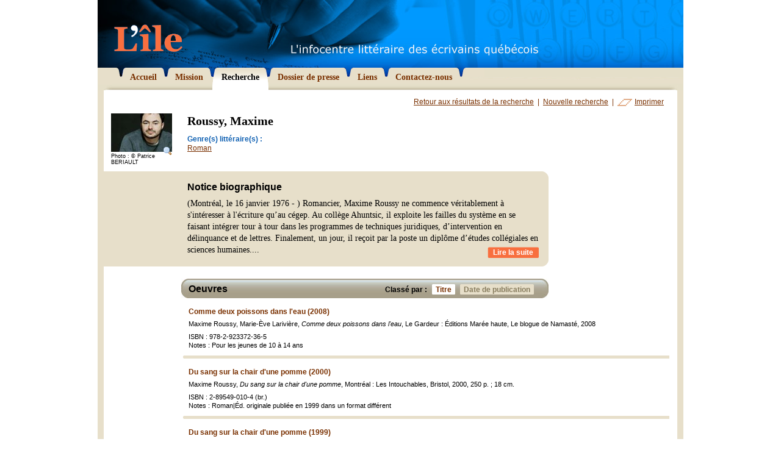

--- FILE ---
content_type: text/html; charset=utf-8
request_url: https://litterature.org/recherche/ecrivains/roussy-maxime-924/
body_size: 17685
content:
<!DOCTYPE html PUBLIC "-//W3C//DTD XHTML 1.0 Transitional//EN" "http://www.w3.org/TR/xhtml1/DTD/xhtml1-transitional.dtd">

<html xmlns="http://www.w3.org/1999/xhtml">

	<head>
		<meta http-equiv="content-type" content="text/html; charset=utf-8" />
		<title>Recherche - L'&Icirc;le</title>
		
		<meta name="description" content="Le Centre de documentation virtuel sur la litt&eacute;rature qu&eacute;b&eacute;coise vous offre un r&eacute;pertoire de plus de 450 &eacute;crivains qu&eacute;b&eacute;cois avec biographies, bibliographies et photographies" />
		<meta name="keywords" content="&eacute;crivain, litt&eacute;rature, qu&eacute;bec, qu&eacute;b&eacute;cois, ile, bibliographie, biographie, litt&eacute;rature, uneq, creliq, cetuq, Michel Tremblay, Jacques Poulin, Gabrielle Roy, Marie-Claire Blais, Nicole Brossard, Jacques Ferron, Gaston Miron, Jacques Godbout, Anne H&eacute;bert" />
		<meta name="author" content="Egzakt" />
				
		<link href="/css/principal.css" rel="stylesheet" type="text/css" />
		<link href="/css/thickbox.css" rel="stylesheet" type="text/css" />
		<link href="/css/print.css" rel="stylesheet" type="text/css" media="print" />
		
		<script type="text/javascript" src="/js/jquery/jquery-1.2.3.pack.js"></script>
		<script type="text/javascript" src="/js/fonctions.js"></script>
		<script type="text/javascript" src="/js/iepngfix.js"></script>
		<script type="text/javascript" src="/js/thickbox.js"></script>
		<script type="text/javascript">
			var langue = "fr";
		</script>
		
		
	</head>

	<body onload="correctPNG();">
	
		

		<div id="wrapper">
		
			<div id="entete">
				<h1 class="screen"><a href="/"><img src="/images/graphiques/logo_lile.gif" width="112" height="45" alt="L'&icirc;le - L'infocentre litt&eacute;raire des &eacute;crivains qu&eacute;b&eacute;cois" title="L'&icirc;le - L'infocentre litt&eacute;raire des &eacute;crivains qu&eacute;b&eacute;cois" /></a></h1>
				<h1 class="print"><img src="/images/graphiques/logo_lile_print.gif" width="160" height="83" alt="L'&icirc;le - L'infocentre litt&eacute;raire des &eacute;crivains qu&eacute;b&eacute;cois" /></h1>
			</div>
			
			<div id="navigation">
				<ul>
					
						<li><a href="/"><img src="/images/boutons/navig_droit_over.gif" class="over" width="8" height="44" alt="" /><img src="/images/boutons/navig_droit.gif" width="8" height="26" alt="" /><span>Accueil</span></a></li>
					
						<li><a href="/mission/"><img src="/images/boutons/navig_droit_over.gif" class="over" width="8" height="44" alt="" /><img src="/images/boutons/navig_droit.gif" width="8" height="26" alt="" /><span>Mission</span></a></li>
					
						<li><a href="/recherche/" class="selected"><img src="/images/boutons/navig_droit_over.gif" class="over" width="8" height="44" alt="" /><img src="/images/boutons/navig_droit.gif" width="8" height="26" alt="" /><span>Recherche</span></a></li>
					
						<li><a href="/dossier-presse/"><img src="/images/boutons/navig_droit_over.gif" class="over" width="8" height="44" alt="" /><img src="/images/boutons/navig_droit.gif" width="8" height="26" alt="" /><span>Dossier de presse</span></a></li>
					
						<li><a href="/liens/"><img src="/images/boutons/navig_droit_over.gif" class="over" width="8" height="44" alt="" /><img src="/images/boutons/navig_droit.gif" width="8" height="26" alt="" /><span>Liens</span></a></li>
					
						<li><a href="/contact/"><img src="/images/graphiques/navig_fin_droite.gif" width="500" height="15" id="fin_droite" /><img src="/images/boutons/navig_droit_over.gif" class="over" width="8" height="44" alt="" /><img src="/images/boutons/navig_droit.gif" width="8" height="26" alt="" /><span>Contactez-nous</span></a></li>
					
				</ul>
			</div>
			
			<div id="contenu">

					

					<div id="ecrivain">
					
						<div id="actions">
							<a href="/recherche/">Retour aux r&eacute;sultats de la recherche</a> &nbsp;|&nbsp;
							<a href="/recherche/nouvelle/">Nouvelle recherche</a> &nbsp;|&nbsp;
							<a href="#" onclick="window.print();" id="imprimer">Imprimer</a>
						</div>
						
						<div id="fiche">						
							
							<div class="photo">
																	
									<a href="/images/x_ecrivains/roussy_maxime.jpg" class="thickbox" title="Roussy, Maxime"><img src="/images/x_ecrivains/p_roussy_maxime.jpg" id="portrait" width="100" alt="Roussy, Maxime" title="Roussy, Maxime" /><img src="/images/icones/magnifier.png" id="loupe" width="16" height="16" alt="Agrandissement" /></a>
								
								
									Photo : &copy; Patrice BERIAULT
								
							</div>
							<div class="desc">
								<h1>Roussy, Maxime</h1>
								
								<dl>
									
									
										<dt>Genre(s) litt&eacute;raire(s) :</dt>
										<dd>
											
												<a href="/recherche/roman/">Roman</a>
											
										</dd>
									
									
									
								</dl>
								
							</div>
						</div>
						
						
							<div id="bio">
								<h2>Notice biographique</h2>
								
									(Montréal, le 16 janvier 1976 - ) Romancier, Maxime Roussy ne commence véritablement à s'intéresser à  l'écriture qu’au cégep. Au collège Ahuntsic, il exploite les failles du système en se faisant intégrer tour à tour dans les programmes de techniques juridiques, d’intervention en délinquance et de lettres. Finalement, un jour, il reçoit par la poste un diplôme d’études collégiales en sciences humaines.<span class="points">...</span><span class="suite">
<br /><br />En février 1999, il publie son premier roman, <i>Du sang sur la chair d'une pomme</i>, aux  Éditions des Intouchables. Les critiques reçoivent avec enthousiasme ce texte noir et cynique qui dresse un portrait caustique de la société dans laquelle nous évoluons. Remis pour la première fois, le Prix de  l'Académie, dont le jury est composé d'écrivains chevronnés, lui est décerné  en 2000. <i>Du sang sur la chair d'une pomme</i> a également été publié en bulgare aux Éditions du Colibri et en russe, aux Éditions Limbus, en 2002.</span>
									<a href="#" class="suite">Lire la suite</a><br style="clear:right;" />
								
							</div><div class="screen"><img src="/images/graphiques/ecrivain_bio_bas.gif" width="729" height="14" alt="" /></div>
						
						
						
							<div id="oeuvres">
								<div id="oeuvres_entete">
									<div id="tri">
										<div>Class&eacute; par :</div>
										<a href="/recherche/ecrivains/roussy-maxime-924/titre/#oeuvres" class="selected"><img src="/images/graphiques/oeuvres_tri_droite_on.gif" class="over" width="5" height="17" alt="" /><img src="/images/graphiques/oeuvres_tri_droite_off.gif" width="5" height="17" alt="" />Titre</a>
										<a href="/recherche/ecrivains/roussy-maxime-924/date/#oeuvres"><img src="/images/graphiques/oeuvres_tri_droite_on.gif" class="over" width="5" height="17" alt="" /><img src="/images/graphiques/oeuvres_tri_droite_off.gif" width="5" height="17" alt="" />Date de publication</a>
									</div>
									<h2>Oeuvres</h2>
								</div>
								
								<ul>
									
										<li id="oeuvre25000">
											<div class="padding">
												<h3>Comme deux poissons dans l'eau (2008)</h3>
												
												Maxime Roussy, Marie-Ève Larivière, <i>Comme deux poissons dans l'eau</i>, Le Gardeur : Éditions Marée haute, Le blogue de Namasté, 2008
												
												
													<div class="separation">
														ISBN : 978-2-923372-36-5<br />
														
														Notes : Pour les jeunes de 10 à 14 ans<br />
													</div>
												
											</div>
										</li>
									
										<li id="oeuvre20428">
											<div class="padding">
												<h3>Du sang sur la chair d'une pomme (2000)</h3>
												
												Maxime Roussy, <i>Du sang sur la chair d'une pomme</i>, Montréal : Les Intouchables, Bristol, 2000, 250 p. ; 18 cm.
												
												
													<div class="separation">
														ISBN : 2-89549-010-4 (br.)<br />
														
														Notes : Roman|Éd. originale publiée en 1999 dans un format différent<br />
													</div>
												
											</div>
										</li>
									
										<li id="oeuvre20429">
											<div class="padding">
												<h3>Du sang sur la chair d'une pomme (1999)</h3>
												
												Maxime Roussy alias M. St-A, <i>Du sang sur la chair d'une pomme</i>, Montréal : Les Intouchables, 1999, 191 p. ; 23 cm.
												
												
													<div class="separation">
														ISBN : 2-921775-64-6 (br.)<br />
														
														Notes : Roman<br />
													</div>
												
											</div>
										</li>
									
										<li id="oeuvre20433">
											<div class="padding">
												<h3>Frayeur sur le Net (2000)</h3>
												
												Maxime Roussy, <i>Frayeur sur le Net - roman</i>, Montréal : Les Intouchables, Peur de rien, 2000, 127 p. ; 18 cm.
												
												
													<div class="separation">
														ISBN : 2-89549-001-5 (br.)<br />
														
														
													</div>
												
											</div>
										</li>
									
										<li id="oeuvre20432">
											<div class="padding">
												<h3>Frayeur sur le Net 2 (2000)</h3>
												
												Maxime Roussy, <i>Frayeur sur le Net 2 - roman</i>, Montréal : Les Intouchables, Peur de rien, 2000, 120 p. ; 18 cm.
												
												
													<div class="separation">
														ISBN : 2-89549-018-X (br.)<br />
														
														
													</div>
												
											</div>
										</li>
									
										<li id="oeuvre21997">
											<div class="padding">
												<h3>Home rose, le secret est dans la sauce (2004)</h3>
												
												Maxime Roussy, <i>Home rose, le secret est dans la sauce</i>, Montréal : Les Intouchables, 2004
												
												
													<div class="separation">
														ISBN : 2-89549-090-2 (br.)<br />
														
														Notes : Roman<br />
													</div>
												
											</div>
										</li>
									
										<li id="oeuvre20442">
											<div class="padding">
												<h3>Mon père est un fantôme (2001)</h3>
												
												Maxime Roussy, <i>Mon père est un fantôme - roman</i>, Montréal : Les Intouchables, 2001, 374 p. ; 18 cm.
												
												
													<div class="separation">
														ISBN : 2-89549-052-X (br.)<br />
														
														Notes : Sur la couv.: Horreur<br />
													</div>
												
											</div>
										</li>
									
										<li id="oeuvre25635">
											<div class="padding">
												<h3>Le mystère du t-shirt (2009)</h3>
												
												Maxime Roussy, <i>Le mystère du t-shirt</i>, Le Gardeur : Éditions Marée haute, 2009, vol. : ill. ; 21 cm.
												
												
													<div class="separation">
														ISBN : 978-2-923372-40-2<br />
														
														Notes : Le blogue de Namasté, tome 3.<br />
													</div>
												
											</div>
										</li>
									
										<li id="oeuvre25009">
											<div class="padding">
												<h3>La naissance de la réglisse rouge (2008)</h3>
												
												Maxime Roussy, Marie-Ève Larivière, <i>La naissance de la réglisse rouge</i>, Le Gardeur : Éditions Marée haute, Le blogue de Namasté, 2008
												
												
													<div class="separation">
														ISBN : 978-2-923372-35-8<br />
														
														Notes : Pour les jeunes de 10 à 14 ans<br />
													</div>
												
											</div>
										</li>
									
										<li id="oeuvre21999">
											<div class="padding">
												<h3>Pakkal : À la recherche de l'arbre cosmique (2005)</h3>
												
												Maxime Roussy, <i>Pakkal : À la recherche de l'arbre cosmique</i>, Montréal : Les Intouchables, 2005
												
												
													<div class="separation">
														ISBN : 2-89549-182-8 (br.)<br />
														
														Notes : Roman jeunesse<br />
													</div>
												
											</div>
										</li>
									
										<li id="oeuvre22000">
											<div class="padding">
												<h3>Pakkal : La cité assiégée (2005)</h3>
												
												Maxime Roussy, <i>Pakkal : La cité assiégée</i>, Montréal : Les Intouchables, 2005
												
												
													<div class="separation">
														ISBN : 2-89549-183-6<br />
														
														Notes : Roman jeunesse<br />
													</div>
												
											</div>
										</li>
									
										<li id="oeuvre25011">
											<div class="padding">
												<h3>Pakkal : il faut sauver l'arbre cosmique (2008)</h3>
												
												Maxime Roussy, <i>Pakkal : il faut sauver l'arbre cosmique</i>, Le Gardeur : Éditions Marée haute, Pakkal ; 9, 2008, 262 p. ; 18 cm.
												
												
													<div class="separation">
														ISBN : 978-2-923372-31-0<br />
														
														Notes : Roman Pour les jeunes<br />
													</div>
												
											</div>
										</li>
									
										<li id="oeuvre25016">
											<div class="padding">
												<h3>Pakkal : la revanche de Xibalbà (2006)</h3>
												
												Maxime Roussy, <i>Pakkal : la revanche de Xibalbà</i>, Montréal : Les Intouchables, Pakkal ; 5, 2006, 222 p. ; 18 cm.
												
												
													<div class="separation">
														ISBN : 2-89549-233-6<br />
														
														Notes : Roman Pour les jeunes<br />
													</div>
												
											</div>
										</li>
									
										<li id="oeuvre25015">
											<div class="padding">
												<h3>Pakkal : le deuxième codex de Pakkal (2008)</h3>
												
												Maxime Roussy, <i>Pakkal : le deuxième codex de Pakkal</i>, Le Gardeur : Marée haute, Pakkal, 2008
												
												
													<div class="separation">
														ISBN : 978-2-923372-38-9<br />
														
														Notes : Pour les jeunes<br />
													</div>
												
											</div>
										</li>
									
										<li id="oeuvre25013">
											<div class="padding">
												<h3>Pakkal : le mariage de la princesse Laya (2008)</h3>
												
												Maxime Roussy, <i>Pakkal : le mariage de la princesse Laya</i>, Le Gardeur : Marée haute, Pakkal ; 10, 2008
												
												
													<div class="separation">
														ISBN : 978-2-923372-37-2<br />
														
														Notes : Pour les jeunes<br />
													</div>
												
											</div>
										</li>
									
										<li id="oeuvre25012">
											<div class="padding">
												<h3>Pakkal : le secret de Tuzumab (2007)</h3>
												
												Maxime Roussy, <i>Pakkal : le secret de Tuzumab</i>, Montréal : Les Intouchables, Pakkal ; 7, 2007, 221 p. ; 18 cm.
												
												
													<div class="separation">
														ISBN : 2-89549-280-8<br />
														
														Notes : Roman Pour les jeunes<br />
													</div>
												
											</div>
										</li>
									
										<li id="oeuvre25014">
											<div class="padding">
												<h3>Pakkal : le soleil bleu (2007)</h3>
												
												Maxime Roussy, <i>Pakkal : le soleil bleu</i>, Montréal : Les Intouchables, Pakkal ; 8, 2007, 209 p. ; 18 cm.
												
												
													<div class="separation">
														ISBN : 978-2-89549-289-4 (br.)<br />
														
														Notes : Roman Pour les jeunes<br />
													</div>
												
											</div>
										</li>
									
										<li id="oeuvre21998">
											<div class="padding">
												<h3>Pakkal : les larmes de Zipacnà (2005)</h3>
												
												Maxime Roussy, <i>Pakkal : les larmes de Zipacnà</i>, Montréal : Les Intouchables, 2005
												
												
													<div class="separation">
														ISBN : 2-89549-182-X<br />
														
														Notes : Roman jeunesse<br />
													</div>
												
											</div>
										</li>
									
										<li id="oeuvre21994">
											<div class="padding">
												<h3>Sick sex (2003)</h3>
												
												Maxime Roussy, <i>Sick sex</i>, Montréal : Les Intouchables, 2003, 251 p. ; 23 cm.
												
												
													<div class="separation">
														ISBN : 2-89549-096-1 (br.)<br />
														
														Notes : Roman<br />
													</div>
												
											</div>
										</li>
									
								</ul>
								
							</div>
						
												
					</div>
					
					<script type="text/javascript">
						$(function() {
							$("span.suite").hide();
						});
						
						$("a.suite").click(
							function(){
								return bio_suite($(this));
							}
						);
					</script>
				
			</div>
			
			<div id="bas">
				<a href="http://www.egzakt.com" target="_blank">Design Web = Egzakt</a>
				Derni&egrave;re mise &agrave; jour : 30 janvier 2026
			</div>
			
		</div>
		
		<script type="text/javascript">
			$(function() {
				$(".zone_deroulante").hide();
			});
			
			$("a.lien_deroulant").click(
				function(){
					return bloc_deroulant($(this));
				}
			);			
		</script>
		
		
			<script src="http://www.google-analytics.com/ga.js" type="text/javascript"></script>
			<script type="text/javascript">
				var pageTracker = _gat._getTracker("UA-4471489-1");
				pageTracker._initData();
				pageTracker._trackPageview();
			</script>
		

	</body>
</html>

--- FILE ---
content_type: application/javascript
request_url: https://litterature.org/js/fonctions.js
body_size: 1495
content:
// Fonction d'ouverture de fenetre popup centree// Simon - egzakt.com// 2004-10-28//function egz_openwindow(lien,cible,w,h) {	var _win;	_win = window.open(lien,cible,'width=' + w + ',height=' + h + ',top=' + (screen.height - 400)/2 + 'left='+ (screen.width - 400)/2);	_win.moveTo((screen.width - w)/2,(screen.height - h)/2);	_win.focus();	return _win;}// Fonction d'ouverture de fenetre popup centree// Simon - egzakt.com// 2004-10-28//function egz_openwindow_param(lien,cible,w,h,param) {	var _win;	_win = window.open(lien,cible,param);	_win.moveTo((screen.width - w)/2,(screen.height - h)/2);	_win.focus();	return _win;}/* * Affichage d'un contenu suivant *  * @copyright	egzakt.com * * @version 	2007/06/05 * @package		EDU-083 * @author 		Emilie */function bloc_deroulant(objet) {	objet.next().slideToggle();	objet.toggleClass("selected");		objet.parent().toggleClass("bloc_deroulant_selected");	return false;}function formulaire_deroulant(objet) {		// On change l'image selected seulement quand le bloc a fini de se fermer	if (objet.attr("class").indexOf("selected") > 0) {			objet.next().slideToggle("normal",function() {			objet.toggleClass("selected");		});	}	else {		objet.next().slideToggle("normal");		objet.toggleClass("selected");	}		objet.parent().toggleClass("bloc_deroulant_selected");	return false;}function bio_suite(objet) {	$(".points").hide();	objet.prev().css("display","inline");	objet.hide();	return false;}